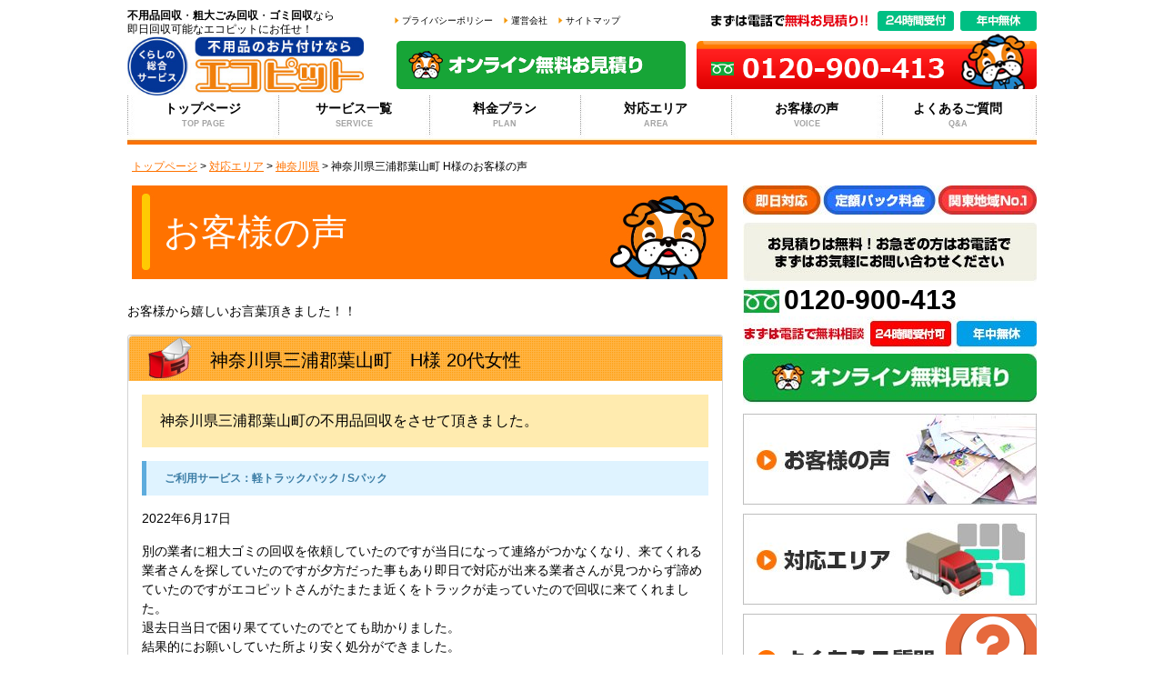

--- FILE ---
content_type: text/html; charset=UTF-8
request_url: https://www.ecopit-huyouhin.com/voice/post_4996/
body_size: 14255
content:

<!DOCTYPE html>
<!--[if IE 6]>
<html prefix="og: http://ogp.me/ns#" id="ie6" dir="ltr" lang="ja"
	prefix="og: https://ogp.me/ns#" >
<![endif]-->
<!--[if IE 7]>
<html prefix="og: http://ogp.me/ns#" id="ie7" dir="ltr" lang="ja"
	prefix="og: https://ogp.me/ns#" >
<![endif]-->
<!--[if IE 8]>
<html prefix="og: http://ogp.me/ns#" id="ie8" dir="ltr" lang="ja"
	prefix="og: https://ogp.me/ns#" >
<![endif]-->
<!--[if !(IE 6) | !(IE 7) | !(IE 8)  ]><!-->
<html prefix="og: http://ogp.me/ns#" dir="ltr" lang="ja"
	prefix="og: https://ogp.me/ns#" >
<!--<![endif]-->
<head>
<!-- Google Tag Manager -->
<script defer src="[data-uri]"></script>
<!-- End Google Tag Manager -->
<meta name="google-site-verification" content="IaQ-0K_bItOnibHr_EfXrUqfO9v_Mw_n9-x2J_6nZ2k" />
<meta name="_globalsign-domain-verification" content="2DYWAe40nTylI5Bok3fjqw0brwEJvkg17kaHrYjH0A" />
<meta charset="UTF-8" />
<meta name="viewport" content="width=device-width" />

<link rel="stylesheet" type="text/css" media="all" href="https://www.ecopit-huyouhin.com/wp/wp-content/cache/autoptimize/css/autoptimize_single_30c3ec26dd87670079cf456de4983037.css" />
<link rel="alternate" media="handheld" href="http://ecopit-huyouhin.com/" />
<link rel="pingback" href="https://www.ecopit-huyouhin.com/wp/xmlrpc.php" />
<link rel="shortcut icon" href="https://www.ecopit-huyouhin.com/wp/wp-content/themes/PC/img/favicon.ico">
<!--[if lt IE 9]>
<script src="https://www.ecopit-huyouhin.com/wp/wp-content/themes/PC/js/html5.js" type="text/javascript"></script>
<![endif]-->
<script defer src="https://ajax.googleapis.com/ajax/libs/jquery/1.10.2/jquery.min.js"></script>
<script defer src="https://www.ecopit-huyouhin.com/wp/wp-content/cache/autoptimize/js/autoptimize_single_93dc1525471fd0b7bec377def97a6255.js"></script>
<script defer type="text/javascript" src="https://www.ecopit-huyouhin.com/wp/wp-content/cache/autoptimize/js/autoptimize_single_c56cb4b8c3fc52b0d9f2001ce074b46d.js"></script>
<meta name="author" content="Luxx Ltd.">
<meta name="copyright" content="http://ecopit-huyouhin.com/">
<meta property="og:title" content="【不用品回収エコピット】お客様の声を随時ご紹介！" />
<meta property="og:description" content="次回エコピットをご利用いただいた場合や、お友達をご紹介いただいた場合に適用されるキャンペーンも行っております。不用な物などございましたら気軽にお問い合わせください。" />
<meta property="og:type" content="article" />
<meta property="og:url" content="http://ecopit-huyouhin.com/voice/" />
<meta property="og:image" content="http://ecopit-huyouhin.com/img/voice.png" />
<meta property="og:locale" content="ja_JP" />

		<!-- All in One SEO 4.3.9 - aioseo.com -->
		<title>神奈川県三浦郡葉山町 H様 | 不用品回収のエコピット</title>
		<meta name="robots" content="max-image-preview:large" />
		<link rel="canonical" href="https://www.ecopit-huyouhin.com/voice/post_4996/" />
		<meta name="generator" content="All in One SEO (AIOSEO) 4.3.9" />
		<meta property="og:locale" content="ja_JP" />
		<meta property="og:site_name" content="不用品回収のエコピット | 不用品回収　粗大ゴミ　ごみ屋敷の整理ならエコピット" />
		<meta property="og:type" content="article" />
		<meta property="og:title" content="神奈川県三浦郡葉山町 H様 | 不用品回収のエコピット" />
		<meta property="og:url" content="https://www.ecopit-huyouhin.com/voice/post_4996/" />
		<meta property="article:published_time" content="2023-01-16T04:59:29+00:00" />
		<meta property="article:modified_time" content="2023-01-16T04:59:29+00:00" />
		<meta name="twitter:card" content="summary_large_image" />
		<meta name="twitter:title" content="神奈川県三浦郡葉山町 H様 | 不用品回収のエコピット" />
		<script type="application/ld+json" class="aioseo-schema">
			{"@context":"https:\/\/schema.org","@graph":[{"@type":"BreadcrumbList","@id":"https:\/\/www.ecopit-huyouhin.com\/voice\/post_4996\/#breadcrumblist","itemListElement":[{"@type":"ListItem","@id":"https:\/\/www.ecopit-huyouhin.com\/#listItem","position":1,"item":{"@type":"WebPage","@id":"https:\/\/www.ecopit-huyouhin.com\/","name":"\u30db\u30fc\u30e0","description":"\u4fa1\u683c\u76f8\u8ac7\u30fb\u5e0c\u671b\u65e5\u56de\u53ce\u306b\u81ea\u4fe1\u304c\u3042\u308b\u4e0d\u7528\u54c1\u56de\u53ce\u696d\u8005\u30a8\u30b3\u30d4\u30c3\u30c8\u306e\u516c\u5f0f\u30b5\u30a4\u30c8\u3067\u3059\u3002\u6771\u4eac\u30fb\u795e\u5948\u5ddd\u30fb\u5343\u8449\u30fb\u57fc\u7389\u3067\u306e\u304a\u7247\u4ed8\u3051\u30fb\u7c97\u5927\u30b4\u30df\u30fb\u907a\u54c1\u6574\u7406\u30fb\u30b4\u30df\u5c4b\u6577\u6e05\u6383\u306e\u3054\u76f8\u8ac7\u306a\u3089\u300e\u30a8\u30b3\u30d4\u30c3\u30c8\u300f\u306b\u304a\u4efb\u305b\uff01\u6700\u77ed20\u5206\u3067\u5373\u65e5\u5bfe\u5fdc\uff01","url":"https:\/\/www.ecopit-huyouhin.com\/"},"nextItem":"https:\/\/www.ecopit-huyouhin.com\/voice\/post_4996\/#listItem"},{"@type":"ListItem","@id":"https:\/\/www.ecopit-huyouhin.com\/voice\/post_4996\/#listItem","position":2,"item":{"@type":"WebPage","@id":"https:\/\/www.ecopit-huyouhin.com\/voice\/post_4996\/","name":"\u795e\u5948\u5ddd\u770c\u4e09\u6d66\u90e1\u8449\u5c71\u753a H\u69d8","url":"https:\/\/www.ecopit-huyouhin.com\/voice\/post_4996\/"},"previousItem":"https:\/\/www.ecopit-huyouhin.com\/#listItem"}]},{"@type":"Organization","@id":"https:\/\/www.ecopit-huyouhin.com\/#organization","name":"\u30a8\u30b3\u30d4\u30c3\u30c8","url":"https:\/\/www.ecopit-huyouhin.com\/"},{"@type":"Person","@id":"https:\/\/www.ecopit-huyouhin.com\/author\/wpmaster\/#author","url":"https:\/\/www.ecopit-huyouhin.com\/author\/wpmaster\/","name":"wpmaster","image":{"@type":"ImageObject","@id":"https:\/\/www.ecopit-huyouhin.com\/voice\/post_4996\/#authorImage","url":"https:\/\/secure.gravatar.com\/avatar\/986a864010fa70820d1a787f95defb4f?s=96&d=mm&r=g","width":96,"height":96,"caption":"wpmaster"}},{"@type":"WebPage","@id":"https:\/\/www.ecopit-huyouhin.com\/voice\/post_4996\/#webpage","url":"https:\/\/www.ecopit-huyouhin.com\/voice\/post_4996\/","name":"\u795e\u5948\u5ddd\u770c\u4e09\u6d66\u90e1\u8449\u5c71\u753a H\u69d8 | \u4e0d\u7528\u54c1\u56de\u53ce\u306e\u30a8\u30b3\u30d4\u30c3\u30c8","inLanguage":"ja","isPartOf":{"@id":"https:\/\/www.ecopit-huyouhin.com\/#website"},"breadcrumb":{"@id":"https:\/\/www.ecopit-huyouhin.com\/voice\/post_4996\/#breadcrumblist"},"author":{"@id":"https:\/\/www.ecopit-huyouhin.com\/author\/wpmaster\/#author"},"creator":{"@id":"https:\/\/www.ecopit-huyouhin.com\/author\/wpmaster\/#author"},"datePublished":"2023-01-16T04:59:29+09:00","dateModified":"2023-01-16T04:59:29+09:00"},{"@type":"WebSite","@id":"https:\/\/www.ecopit-huyouhin.com\/#website","url":"https:\/\/www.ecopit-huyouhin.com\/","name":"\u30a8\u30b3\u30d4\u30c3\u30c8","description":"\u4e0d\u7528\u54c1\u56de\u53ce\u3000\u7c97\u5927\u30b4\u30df\u3000\u3054\u307f\u5c4b\u6577\u306e\u6574\u7406\u306a\u3089\u30a8\u30b3\u30d4\u30c3\u30c8","inLanguage":"ja","publisher":{"@id":"https:\/\/www.ecopit-huyouhin.com\/#organization"}}]}
		</script>
		<!-- All in One SEO -->

<link rel='dns-prefetch' href='//fonts.googleapis.com' />
<link rel='dns-prefetch' href='//s.w.org' />
<script defer src="[data-uri]"></script>
<style type="text/css">
img.wp-smiley,
img.emoji {
	display: inline !important;
	border: none !important;
	box-shadow: none !important;
	height: 1em !important;
	width: 1em !important;
	margin: 0 0.07em !important;
	vertical-align: -0.1em !important;
	background: none !important;
	padding: 0 !important;
}
</style>
	<link rel='stylesheet' id='wp-block-library-css'  href='https://www.ecopit-huyouhin.com/wp/wp-includes/css/dist/block-library/style.min.css?ver=6.0.1' type='text/css' media='all' />
<style id='global-styles-inline-css' type='text/css'>
body{--wp--preset--color--black: #000000;--wp--preset--color--cyan-bluish-gray: #abb8c3;--wp--preset--color--white: #ffffff;--wp--preset--color--pale-pink: #f78da7;--wp--preset--color--vivid-red: #cf2e2e;--wp--preset--color--luminous-vivid-orange: #ff6900;--wp--preset--color--luminous-vivid-amber: #fcb900;--wp--preset--color--light-green-cyan: #7bdcb5;--wp--preset--color--vivid-green-cyan: #00d084;--wp--preset--color--pale-cyan-blue: #8ed1fc;--wp--preset--color--vivid-cyan-blue: #0693e3;--wp--preset--color--vivid-purple: #9b51e0;--wp--preset--gradient--vivid-cyan-blue-to-vivid-purple: linear-gradient(135deg,rgba(6,147,227,1) 0%,rgb(155,81,224) 100%);--wp--preset--gradient--light-green-cyan-to-vivid-green-cyan: linear-gradient(135deg,rgb(122,220,180) 0%,rgb(0,208,130) 100%);--wp--preset--gradient--luminous-vivid-amber-to-luminous-vivid-orange: linear-gradient(135deg,rgba(252,185,0,1) 0%,rgba(255,105,0,1) 100%);--wp--preset--gradient--luminous-vivid-orange-to-vivid-red: linear-gradient(135deg,rgba(255,105,0,1) 0%,rgb(207,46,46) 100%);--wp--preset--gradient--very-light-gray-to-cyan-bluish-gray: linear-gradient(135deg,rgb(238,238,238) 0%,rgb(169,184,195) 100%);--wp--preset--gradient--cool-to-warm-spectrum: linear-gradient(135deg,rgb(74,234,220) 0%,rgb(151,120,209) 20%,rgb(207,42,186) 40%,rgb(238,44,130) 60%,rgb(251,105,98) 80%,rgb(254,248,76) 100%);--wp--preset--gradient--blush-light-purple: linear-gradient(135deg,rgb(255,206,236) 0%,rgb(152,150,240) 100%);--wp--preset--gradient--blush-bordeaux: linear-gradient(135deg,rgb(254,205,165) 0%,rgb(254,45,45) 50%,rgb(107,0,62) 100%);--wp--preset--gradient--luminous-dusk: linear-gradient(135deg,rgb(255,203,112) 0%,rgb(199,81,192) 50%,rgb(65,88,208) 100%);--wp--preset--gradient--pale-ocean: linear-gradient(135deg,rgb(255,245,203) 0%,rgb(182,227,212) 50%,rgb(51,167,181) 100%);--wp--preset--gradient--electric-grass: linear-gradient(135deg,rgb(202,248,128) 0%,rgb(113,206,126) 100%);--wp--preset--gradient--midnight: linear-gradient(135deg,rgb(2,3,129) 0%,rgb(40,116,252) 100%);--wp--preset--duotone--dark-grayscale: url('#wp-duotone-dark-grayscale');--wp--preset--duotone--grayscale: url('#wp-duotone-grayscale');--wp--preset--duotone--purple-yellow: url('#wp-duotone-purple-yellow');--wp--preset--duotone--blue-red: url('#wp-duotone-blue-red');--wp--preset--duotone--midnight: url('#wp-duotone-midnight');--wp--preset--duotone--magenta-yellow: url('#wp-duotone-magenta-yellow');--wp--preset--duotone--purple-green: url('#wp-duotone-purple-green');--wp--preset--duotone--blue-orange: url('#wp-duotone-blue-orange');--wp--preset--font-size--small: 13px;--wp--preset--font-size--medium: 20px;--wp--preset--font-size--large: 36px;--wp--preset--font-size--x-large: 42px;}.has-black-color{color: var(--wp--preset--color--black) !important;}.has-cyan-bluish-gray-color{color: var(--wp--preset--color--cyan-bluish-gray) !important;}.has-white-color{color: var(--wp--preset--color--white) !important;}.has-pale-pink-color{color: var(--wp--preset--color--pale-pink) !important;}.has-vivid-red-color{color: var(--wp--preset--color--vivid-red) !important;}.has-luminous-vivid-orange-color{color: var(--wp--preset--color--luminous-vivid-orange) !important;}.has-luminous-vivid-amber-color{color: var(--wp--preset--color--luminous-vivid-amber) !important;}.has-light-green-cyan-color{color: var(--wp--preset--color--light-green-cyan) !important;}.has-vivid-green-cyan-color{color: var(--wp--preset--color--vivid-green-cyan) !important;}.has-pale-cyan-blue-color{color: var(--wp--preset--color--pale-cyan-blue) !important;}.has-vivid-cyan-blue-color{color: var(--wp--preset--color--vivid-cyan-blue) !important;}.has-vivid-purple-color{color: var(--wp--preset--color--vivid-purple) !important;}.has-black-background-color{background-color: var(--wp--preset--color--black) !important;}.has-cyan-bluish-gray-background-color{background-color: var(--wp--preset--color--cyan-bluish-gray) !important;}.has-white-background-color{background-color: var(--wp--preset--color--white) !important;}.has-pale-pink-background-color{background-color: var(--wp--preset--color--pale-pink) !important;}.has-vivid-red-background-color{background-color: var(--wp--preset--color--vivid-red) !important;}.has-luminous-vivid-orange-background-color{background-color: var(--wp--preset--color--luminous-vivid-orange) !important;}.has-luminous-vivid-amber-background-color{background-color: var(--wp--preset--color--luminous-vivid-amber) !important;}.has-light-green-cyan-background-color{background-color: var(--wp--preset--color--light-green-cyan) !important;}.has-vivid-green-cyan-background-color{background-color: var(--wp--preset--color--vivid-green-cyan) !important;}.has-pale-cyan-blue-background-color{background-color: var(--wp--preset--color--pale-cyan-blue) !important;}.has-vivid-cyan-blue-background-color{background-color: var(--wp--preset--color--vivid-cyan-blue) !important;}.has-vivid-purple-background-color{background-color: var(--wp--preset--color--vivid-purple) !important;}.has-black-border-color{border-color: var(--wp--preset--color--black) !important;}.has-cyan-bluish-gray-border-color{border-color: var(--wp--preset--color--cyan-bluish-gray) !important;}.has-white-border-color{border-color: var(--wp--preset--color--white) !important;}.has-pale-pink-border-color{border-color: var(--wp--preset--color--pale-pink) !important;}.has-vivid-red-border-color{border-color: var(--wp--preset--color--vivid-red) !important;}.has-luminous-vivid-orange-border-color{border-color: var(--wp--preset--color--luminous-vivid-orange) !important;}.has-luminous-vivid-amber-border-color{border-color: var(--wp--preset--color--luminous-vivid-amber) !important;}.has-light-green-cyan-border-color{border-color: var(--wp--preset--color--light-green-cyan) !important;}.has-vivid-green-cyan-border-color{border-color: var(--wp--preset--color--vivid-green-cyan) !important;}.has-pale-cyan-blue-border-color{border-color: var(--wp--preset--color--pale-cyan-blue) !important;}.has-vivid-cyan-blue-border-color{border-color: var(--wp--preset--color--vivid-cyan-blue) !important;}.has-vivid-purple-border-color{border-color: var(--wp--preset--color--vivid-purple) !important;}.has-vivid-cyan-blue-to-vivid-purple-gradient-background{background: var(--wp--preset--gradient--vivid-cyan-blue-to-vivid-purple) !important;}.has-light-green-cyan-to-vivid-green-cyan-gradient-background{background: var(--wp--preset--gradient--light-green-cyan-to-vivid-green-cyan) !important;}.has-luminous-vivid-amber-to-luminous-vivid-orange-gradient-background{background: var(--wp--preset--gradient--luminous-vivid-amber-to-luminous-vivid-orange) !important;}.has-luminous-vivid-orange-to-vivid-red-gradient-background{background: var(--wp--preset--gradient--luminous-vivid-orange-to-vivid-red) !important;}.has-very-light-gray-to-cyan-bluish-gray-gradient-background{background: var(--wp--preset--gradient--very-light-gray-to-cyan-bluish-gray) !important;}.has-cool-to-warm-spectrum-gradient-background{background: var(--wp--preset--gradient--cool-to-warm-spectrum) !important;}.has-blush-light-purple-gradient-background{background: var(--wp--preset--gradient--blush-light-purple) !important;}.has-blush-bordeaux-gradient-background{background: var(--wp--preset--gradient--blush-bordeaux) !important;}.has-luminous-dusk-gradient-background{background: var(--wp--preset--gradient--luminous-dusk) !important;}.has-pale-ocean-gradient-background{background: var(--wp--preset--gradient--pale-ocean) !important;}.has-electric-grass-gradient-background{background: var(--wp--preset--gradient--electric-grass) !important;}.has-midnight-gradient-background{background: var(--wp--preset--gradient--midnight) !important;}.has-small-font-size{font-size: var(--wp--preset--font-size--small) !important;}.has-medium-font-size{font-size: var(--wp--preset--font-size--medium) !important;}.has-large-font-size{font-size: var(--wp--preset--font-size--large) !important;}.has-x-large-font-size{font-size: var(--wp--preset--font-size--x-large) !important;}
</style>
<link rel='stylesheet' id='wpt-twitter-feed-css'  href='https://www.ecopit-huyouhin.com/wp/wp-content/cache/autoptimize/css/autoptimize_single_6d7eb7baaa2b2aa4f55470fbae16b2d9.css?ver=6.0.1' type='text/css' media='all' />
<link rel='stylesheet' id='twentyfourteen-lato-css'  href='//fonts.googleapis.com/css?family=Lato%3A300%2C400%2C700%2C900%2C300italic%2C400italic%2C700italic' type='text/css' media='all' />
<link rel='stylesheet' id='genericons-css'  href='https://www.ecopit-huyouhin.com/wp/wp-content/cache/autoptimize/css/autoptimize_single_14d3691ea22420aeae146bbe47164418.css?ver=3.0.2' type='text/css' media='all' />
<link rel='stylesheet' id='twentyfourteen-style-css'  href='https://www.ecopit-huyouhin.com/wp/wp-content/cache/autoptimize/css/autoptimize_single_30c3ec26dd87670079cf456de4983037.css?ver=6.0.1' type='text/css' media='all' />
<!--[if lt IE 9]>
<link rel='stylesheet' id='twentyfourteen-ie-css'  href='https://www.ecopit-huyouhin.com/wp/wp-content/themes/PC/css/ie.css?ver=20131205' type='text/css' media='all' />
<![endif]-->
<link rel="https://api.w.org/" href="https://www.ecopit-huyouhin.com/wp-json/" /><link rel="alternate" type="application/json" href="https://www.ecopit-huyouhin.com/wp-json/wp/v2/voice/4996" /><link rel="alternate" type="application/json+oembed" href="https://www.ecopit-huyouhin.com/wp-json/oembed/1.0/embed?url=https%3A%2F%2Fwww.ecopit-huyouhin.com%2Fvoice%2Fpost_4996%2F" />
<link rel="alternate" type="text/xml+oembed" href="https://www.ecopit-huyouhin.com/wp-json/oembed/1.0/embed?url=https%3A%2F%2Fwww.ecopit-huyouhin.com%2Fvoice%2Fpost_4996%2F&#038;format=xml" />

<!-- Global site tag (gtag.js) - Google Ads: 689623337 -->
<script async src="https://www.googletagmanager.com/gtag/js?id=AW-689623337"></script>
<script defer src="[data-uri]"></script>

<!-- Facebook Pixel Code -->
<script defer src="[data-uri]"></script>
<noscript><img height="1" width="1" style="display:none"
  src="https://www.facebook.com/tr?id=2436724229943930&ev=PageView&noscript=1"
/></noscript>
<!-- End Facebook Pixel Code -->

<!-- LINE Tag Base Code -->
<!-- Do Not Modify -->
<script defer src="[data-uri]"></script>
<noscript>
  <img height="1" width="1" style="display:none"
       src="https://tr.line.me/tag.gif?c_t=lap&t_id=74525370-22e9-46da-903a-e7f0b53e44f2&e=pv&noscript=1" />
</noscript>
<!-- End LINE Tag Base Code -->

</head>

<body>
<!-- Google Tag Manager (noscript) -->
<noscript><iframe src="https://www.googletagmanager.com/ns.html?id=GTM-MLMNGN8"
height="0" width="0" style="display:none;visibility:hidden"></iframe></noscript>
<!-- End Google Tag Manager (noscript) -->
<div id="header2" class="cf">
	<div class="head_left2">
		<p><strong>不用品回収</strong>・<strong>粗大ごみ回収</strong>・<strong>ゴミ回収</strong>なら<br />即日回収可能なエコピットにお任せ！</p>
		
		<a href="https://www.ecopit-huyouhin.com/"><img src="https://www.ecopit-huyouhin.com/wp/wp-content/themes/PC/img/header_logo.jpg" alt="24時間回収可能なエコピット" /></a>
	</div>
	<div class="head_right2">
		<div class="head-rl">
        	<ul class="cf">
            	                <li><a href="https://www.ecopit-huyouhin.com/privacy/">プライバシーポリシー</a></li>
                <li><a href="https://www.ecopit-huyouhin.com/company/">運営会社</a></li>
                <li><a href="https://www.ecopit-huyouhin.com/sitemap/">サイトマップ</a></li>
            </ul>
            <p>
            	<a href="https://www.ecopit-huyouhin.com/contact/" data-gtm-click="Click-PC-Header-ContactBtn"><img src="https://www.ecopit-huyouhin.com/wp/wp-content/themes/PC/img/af-hd-app.png" alt="オンライン無料お見積り" /></a>
            </p>
        </div>
        <div class="head-rr">
        	<p><img src="https://www.ecopit-huyouhin.com/wp/wp-content/themes/PC/img/af-hd-tel.png" alt="まずは電話で無料お見積り!!【24時間受付】【年中無休】0120-900-413" /></p>
        </div>
	</div>
</div>
<div id="nav">
	<ul class="cf">
		<li><a href="https://www.ecopit-huyouhin.com/">トップページ<span>TOP PAGE</span></a></li>
	
		<li><a href="https://www.ecopit-huyouhin.com/service">サービス一覧<span>SERVICE</span></a></li>
	
		<li><a href="https://www.ecopit-huyouhin.com/price">料金プラン<span>PLAN</span></a></li>
	
		<li><a href="https://www.ecopit-huyouhin.com/area">対応エリア<span>AREA</span></a></li>
		<li><a href="https://www.ecopit-huyouhin.com/voice/">お客様の声<span>VOICE</span></a></li>
	
		<li><a href="https://www.ecopit-huyouhin.com/faq">よくあるご質問<span>Q&A</span></a></li>
	</ul>
</div>
<!--
<div id="fl_bnr">
<p>
<img src="https://www.ecopit-huyouhin.com/wp/wp-content/themes/PC/img/flt_bnr.png" alt="" />
</p>
</div>
-->
<div id="bread" vocab="https://schema.org/" typeof="BreadcrumbList">
			<span property="itemListElement" typeof="ListItem"><a property="item" typeof="WebPage" href="https://www.ecopit-huyouhin.com/"><span property="name">トップページ</span></a><meta property="position" content="1"></span> &gt; 
				<span property="itemListElement" typeof="ListItem"><a property="item" typeof="WebPage" href="https://www.ecopit-huyouhin.com/area/"><span property="name">対応エリア</span></a><meta property="position" content="2"></span> &gt; 
				<span property="itemListElement" typeof="ListItem"><a property="item" typeof="WebPage" href="https://www.ecopit-huyouhin.com/area/kanagawa/"><span property="name">神奈川県</span></a><meta property="position" content="3"></span> &gt; 
				<span property="itemListElement" typeof="ListItem"><span property="name">神奈川県三浦郡葉山町 H様のお客様の声</span><meta property="position" content="4"></span>
		</div>

<div id="contents" class="cf">
	<div id="main">
				<h1 class="pagetitle">お客様の声</h1>
		
		<div class="voice cf">
			<h2>お客様から嬉しいお言葉頂きました！！</h2>
			
			
			<dl>
				<dt>神奈川県三浦郡葉山町　H様 20代女性 </dt>
								<dd>
					<p class="heading">神奈川県三浦郡葉山町の不用品回収をさせて頂きました。</p>															<p class="service">ご利用サービス：<span>軽トラックパック / Sパック</span></p>
															<p class="date">2022年6月17日</p>
										<div>別の業者に粗大ゴミの回収を依頼していたのですが当日になって連絡がつかなくなり、来てくれる業者さんを探していたのですが夕方だった事もあり即日で対応が出来る業者さんが見つからず諦めていたのですがエコピットさんがたまたま近くをトラックが走っていたので回収に来てくれました。<br />
退去日当日で困り果てていたのでとても助かりました。<br />
結果的にお願いしていた所より安く処分ができました。<br />
引っ越し先でも粗大ゴミが出るかと思うので今度はエコピットさんに前もって予約をしたいです。<br />
エコピットさんには本当に感謝しかないです。</div>
				</dd>
			</dl>

			<div class="top_category_link_btn center">
				<a href="https://www.ecopit-huyouhin.com/voice/">お客様の声一覧に戻る</a>
			</div>

		</div>

	</div>

	<div id="sidebar">
		<div class="sidetelbox">
			<span id="phone_number_holder_1" class="tel">0120-900-413</span>
		</div>
		
		<!--<img src="https://www.ecopit-huyouhin.com/wp/wp-content/themes/PC/img/sidebar-1pin.png" alt="今ご予約いただくとリサイクル家電1点無料で回収" class="mgn10" />-->
		
		<a href="https://www.ecopit-huyouhin.com/contact/" data-gtm-click="Click-PC-Sidebar-ContactBtn"><img src="https://www.ecopit-huyouhin.com/wp/wp-content/themes/PC/img/side02.jpg" alt="メールで無料見積り・お問合わせ" class="mgn10" /></a>
		
		<a href="https://www.ecopit-huyouhin.com/voice/"><img src="https://www.ecopit-huyouhin.com/wp/wp-content/themes/PC/img/side04.jpg" alt="お客様の声" class="mgn10" /></a>
		
		<a href="https://www.ecopit-huyouhin.com/area/"><img src="https://www.ecopit-huyouhin.com/wp/wp-content/themes/PC/img/side05.jpg" alt="対応エリア" class="mgn10"/></a>
		
		<a href="https://www.ecopit-huyouhin.com/faq/"><img src="https://www.ecopit-huyouhin.com/wp/wp-content/themes/PC/img/side-qa.png" alt="よくあるご質問" class="mgn10"/></a>
		
		<a href="https://www.ecopit-huyouhin.com/flow/"><img src="https://www.ecopit-huyouhin.com/wp/wp-content/themes/PC/img/side-flow.png" alt="ご利用までの流れ" class="mgn10"/></a>	

		<dl class="side_payment">
			<dt>選べるお支払い方法</dt>
			<dd><img src="https://www.ecopit-huyouhin.com/wp/wp-content/themes/PC/img/side06.jpg" alt="選べるお支払い方法" /></dd>
		</dl>
		
		<div class="ssl">
			<span id="ss_gmo_img_wrapper_130-66_flash_ja">
				<a href="https://jp.globalsign.com/" target="_blank">
					<img alt="SSL　グローバルサインのサイトシール" border="0" id="ss_img" src="//seal.globalsign.com/SiteSeal/images/gs_noscript_130-66_ja.gif">
				</a>
			</span>
			<script defer type="text/javascript" src="//seal.globalsign.com/SiteSeal/gmogs_flash_130-66_ja.js"></script>
		</div>
		
		<div id="tw_line" class="clearfix">
			<a class="twitter-timeline" href="https://twitter.com/huyouhin_ecopit" data-widget-id="722297774071414785">@huyouhin_ecopitさんのツイート</a>
			<script defer src="[data-uri]"></script>
		</div>
		
	</div>
	
</div>
<div id="top_service">
	<h2><img src="https://www.ecopit-huyouhin.com/wp/wp-content/themes/PC/img/top_p02.jpg" alt="エコピットのサービス一覧" /></h2>
	<ul class="cf">
		<li>
			<dl>
				<dt>不用品回収・<br />粗大ゴミ処分</dt>
				<dd>
					<img src="https://www.ecopit-huyouhin.com/wp/wp-content/themes/PC/img/top_p03.jpg" alt="不用品回収・粗大ゴミ処分" />
					<p class="heightLine">ご家庭やオフィスにある要らなくなったものを即日回収いたします！</p>
					<a href="https://www.ecopit-huyouhin.com/service/fuyouhin/"><img src="https://www.ecopit-huyouhin.com/wp/wp-content/themes/PC/img/top_pbtn.jpg" alt="詳しくはこちら" /></a>
				</dd>
			</dl>
		</li>

		<li>
			<dl>
				<dt>ゴミ屋敷の<br />片付け</dt>
				<dd>
					<img src="https://www.ecopit-huyouhin.com/wp/wp-content/themes/PC/img/top_p04.jpg" alt="ゴミ屋敷の片付け" />
					<p class="heightLine">ゴミが大量のお部屋もご安心ください！あっという間にキレイにします！</p>
					<a href="https://www.ecopit-huyouhin.com/service/gomiyashiki/"><img src="https://www.ecopit-huyouhin.com/wp/wp-content/themes/PC/img/top_pbtn.jpg" alt="詳しくはこちら" /></a>
				</dd>
			</dl>
		</li>

		<li>
			<dl>
				<dt class="short">遺品整理</dt>
				<dd>
					<img src="https://www.ecopit-huyouhin.com/wp/wp-content/themes/PC/img/top_p05.jpg" alt="遺品整理" />
					<p class="heightLine">人様の大切な遺品を丁寧に整理させて頂きます。不用品の処分、清掃もお任せください！</p>
					<a href="https://www.ecopit-huyouhin.com/service/ihin/"><img src="https://www.ecopit-huyouhin.com/wp/wp-content/themes/PC/img/top_pbtn.jpg" alt="詳しくはこちら" /></a>
				</dd>
			</dl>
		</li>

		<li class="last">
			<dl>
				<dt>引越しに伴う<br />粗大ゴミ回収</dt>
				<dd>
					<img src="https://www.ecopit-huyouhin.com/wp/wp-content/themes/PC/img/top_p06.jpg" alt="引越しに伴う粗大ゴミ回収" />
					<p class="heightLine">ご家庭やオフィスにある要らなくなったものを即日回収いたします！</p>
					<a href="https://www.ecopit-huyouhin.com/service/hikkoshi/"><img src="https://www.ecopit-huyouhin.com/wp/wp-content/themes/PC/img/top_pbtn.jpg" alt="詳しくはこちら" /></a>
				</dd>
			</dl>
		</li>
	</ul>
</div>

<div id="top-cl" class="cf">
	<h2>
    	<img src="https://www.ecopit-huyouhin.com/wp/wp-content/themes/PC/img/top_cl_tit.png" alt="不用品回収だけではなく、お部屋のお掃除も可能です！ハウスクリーニング" />
    </h2>
    <div id="top-cl-bd">
        <p class="center">
            エアコンクリーニングをはじめ、キッチン、浴室やお部屋まわりなどのお掃除から、お引越し前後、お墓のお掃除まで、幅広い範囲で対応可能です！<br />
            不用品回収だけではなく、ハウスクリーニングも合わせてお願いしたい！そんな方にはお得でオススメなサービスです。
        </p>
        <h3>
            <img src="https://www.ecopit-huyouhin.com/wp/wp-content/themes/PC/img/top_cl_tit2.png" alt="こんなサービスが人気！おそうじランキング" />
        </h3>
        <div id="top-cl-pick">
            <div class="top-cl-pick">
                <a href="https://www.ecopit-huyouhin.com/service/cleaning/" class="cf">
                    <div class="top-cl-pick-left">
                        <img src="https://www.ecopit-huyouhin.com/wp/wp-content/themes/PC/img/top_cl_no1img.png" alt="エアコンクリーニング壁掛け《スタンダード》" />
                    </div>
                    <div class="top-cl-pick-right">
                    	<h4>
                        	<img src="https://www.ecopit-huyouhin.com/wp/wp-content/themes/PC/img/top_cl_no1.png" alt="人気NO.1" />エアコンクリーニング壁掛け《スタンダード》
                        </h4>
                        <dl>
                        	<dt>
								エアコンクリーニングで空気のおそうじを
                            </dt>
                            <dd>
                                プロの技術と専用機材による分解洗浄でご家庭ではできない内部のアルミフィンやフィルターを<br />
                                すみずみまで洗浄。最後はオリジナル防カビ剤仕上げです。
                            </dd>
                        </dl>
                    </div>
                </a>
            </div>
            
            <div class="top-cl-pick">
                <a href="https://www.ecopit-huyouhin.com/service/cleaning/" class="cf">
                    <div class="top-cl-pick-left">
                        <img src="https://www.ecopit-huyouhin.com/wp/wp-content/themes/PC/img/top_cl_no2img.png" alt="お掃除機能付きエアコンクリーニング" />
                    </div>
                    <div class="top-cl-pick-right">
                    	<h4>
                        	<img src="https://www.ecopit-huyouhin.com/wp/wp-content/themes/PC/img/top_cl_no2.png" alt="人気NO.2" />お掃除機能付きエアコンクリーニング
                        </h4>
                        <dl>
                        	<dt>
								全エアコンメーカー・全機種対応可能！
                            </dt>
                            <dd>
                                これまで洗浄が難しく対応できなかったお掃除機能付きエアコンも分解してピカピカに。<br />
                                他店で断られたエアコンもご相談ください。
                            </dd>
                        </dl>
                    </div>
                </a>
            </div>
            
            <div class="top-cl-pick">
                <a href="https://www.ecopit-huyouhin.com/service/cleaning/" class="cf">
                    <div class="top-cl-pick-left">
                        <img src="https://www.ecopit-huyouhin.com/wp/wp-content/themes/PC/img/top_cl_no3img.png" alt="エアコンクリーニング壁掛け《エコ洗浄》" />
                    </div>
                    <div class="top-cl-pick-right">
                    	<h4>
                        	<img src="https://www.ecopit-huyouhin.com/wp/wp-content/themes/PC/img/top_cl_no3.png" alt="人気NO.3" />エアコンクリーニング壁掛け《エコ洗浄》
                        </h4>
                        <dl>
                        	<dt>
								環境や人にも安心の《エコ洗浄》
                            </dt>
                            <dd>
                                エコ洗浄とは、環境負荷の少ないアルカリ電解水や植物系の洗浄剤を使用したおそうじ。<br />
                                赤ちゃんやペットのいるご家庭にオススメです。
                            </dd>
                        </dl>
                    </div>
                </a>
            </div>
            
            <p id="top_cl_btn">
            	<a href="https://www.ecopit-huyouhin.com/service/cleaning/">
            	<img src="https://www.ecopit-huyouhin.com/wp/wp-content/themes/PC/img/top_cl_btn.png" alt="詳しくはこちら" />
                </a>
            </p>
        </div>
    </div>

</div>



<div class="cv">
	<!--CV-->
    <div class="cv_tel">
                                	<p class="call_txt">
                            			<span id="phone_number_holder_2" class="tel">
                                            
        
                                                    0120-900-413
                                            
                                    	</span>
                                    </p>
                                
    </div>
    <!--CV-->
    
	<div class="cv_btn">

    	<a href="https://www.ecopit-huyouhin.com/contact/" data-gtm-click="Click-PC-MainContents-Last-ContactBtn">
        	<img src="https://www.ecopit-huyouhin.com/wp/wp-content/themes/PC/img/mail.png" alt="メール無料見積り・お問い合わせ" />
        </a>

    </div>
	
</div>


    <p style="padding:30px 0 0 0;">
    	<a href="https://securepay.bookcat-kessai.com/L/PSA7EW/" target="_blank">
    	<img src="https://ecopit-huyouhin.com/img/f_credit.jpg" alt="" />
        </a>
    </p>

<p class="pagetop"><a href="#">このページの上部へ</a></p>

<div id="footer-area-w">
    <div id="footer-area">
    	<div class="cf">
            <h3>
                <img src="https://www.ecopit-huyouhin.com/wp/wp-content/themes/PC/img/logo.png" alt="不用品回収エコピット" />のサービス対応エリア
            </h3>
            <ul>
                <li>
                    <a href="https://www.ecopit-huyouhin.com/area/tokyo">
                    <img src="https://www.ecopit-huyouhin.com/wp/wp-content/themes/PC/img/ftokyo.png" alt="東京都" />
                    </a>
                </li>
                <li>
                    <a href="https://www.ecopit-huyouhin.com/area/kanagawa">
                    <img src="https://www.ecopit-huyouhin.com/wp/wp-content/themes/PC/img/fkanagawa.png" alt="神奈川" />
                    </a>
                </li>
                <li>
                    <a href="https://www.ecopit-huyouhin.com/area/saitama">
                    <img src="https://www.ecopit-huyouhin.com/wp/wp-content/themes/PC/img/fsaitama.png" alt="埼玉" />
                    </a>
                </li>
                <li>
                    <a href="https://www.ecopit-huyouhin.com/area/chiba">
                    <img src="https://www.ecopit-huyouhin.com/wp/wp-content/themes/PC/img/fchiba.png" alt="千葉" />
                    </a>
                </li>
            </ul>
        </div>
        <p>
        	東京・神奈川・埼玉・千葉を中心に一都三県で承っております。詳しくは<a href="https://www.ecopit-huyouhin.com/area">こちら</a>をご確認ください。※一部地域は、ご希望にそえない場合がございますのでご了承ください。
        </p>
    </div>
</div>


<div id="footer-menu-w">
	<div id="footer-menu" class="cf">
		<div class="f-menu-box">
        	<h4>
            	<img src="https://www.ecopit-huyouhin.com/wp/wp-content/themes/PC/img/ficon1.png" alt="" />エコピットについて
            </h4>
            <ul>
            	<li>
                	<a href="https://www.ecopit-huyouhin.com/">
                	トップページ
                    </a>
                </li>
            	<li>
                	<a href="https://www.ecopit-huyouhin.com/contact" data-gtm-click="Click-PC-Footer-Menu-ContactBtn">
                	無料見積り・お問い合わせ
                    </a>
                </li>
            	<li>
                	<a href="https://www.ecopit-huyouhin.com/voice/">
                	お客様の声
                    </a>
                </li>
            	<li>
                	<a href="https://www.ecopit-huyouhin.com/flow">
                	ご依頼までの流れ
                    </a>
                </li>
            	<li>
                	<a href="https://www.ecopit-huyouhin.com/faq">
                	よくあるご質問
                    </a>
                </li>
            	<li>
                	<a href="https://www.ecopit-huyouhin.com/privacy">
                	プライバシーポリシー
                    </a>
                </li>
                <li>
                	<a href="https://www.ecopit-huyouhin.com/cookie">
                	クッキー(Cookie)ポリシーについて
                    </a>
                </li>
            	<li>
                	<a href="https://www.ecopit-huyouhin.com/company">
                	運営会社
                    </a>
                </li>
            	<li>
                	<a href="https://www.ecopit-huyouhin.com/sitemap">
                	サイトマップ
                    </a>
                </li>
            </ul>
        </div>
        
        
        
		<div class="f-menu-box">
        	<h4>
            	<a href="https://www.ecopit-huyouhin.com/service">
            		<img src="https://www.ecopit-huyouhin.com/wp/wp-content/themes/PC/img/ficon2.png" alt="" />サービス一覧
                </a>
            </h4>
            <ul>
            	<li>
                	<a href="https://www.ecopit-huyouhin.com/service/fuyouhin">
                	不用品回収・粗大ゴミ処分
                    </a>
                </li>
            	<li>
                	<a href="https://www.ecopit-huyouhin.com/service/gomiyashiki">
                	ゴミ屋敷の片付け
                    </a>
                </li>
            	<li>
                	<a href="https://www.ecopit-huyouhin.com/service/ihin">
                	遺品整理
                    </a>
                </li>
            	<li>
                	<a href="https://www.ecopit-huyouhin.com/service/hikkoshi">
                	引越しに伴う粗大ゴミ回収
                    </a>
                </li>
                    <li>
                        <a href="https://www.ecopit-huyouhin.com/service/cleaning">
                        ハウスクリーニング
                        </a>
                    </li>

            	<li>
                	<a href="https://www.ecopit-huyouhin.com/area">
                	対応エリア
                    </a>
                </li>
            	<li>
                	<a href="https://www.ecopit-huyouhin.com/case">
                	回収事例のご紹介
                    </a>
                </li>
            	<li>
                	<a href="https://securepay.bookcat-kessai.com/L/PSA7EW/" target="_blank">
                	クレジットカード決済のご案内
                    </a>
                </li>

            </ul>
        </div>
        
		<div class="f-menu-box">
        	<h4>
            	<a href="https://www.ecopit-huyouhin.com/price">
            		<img src="https://www.ecopit-huyouhin.com/wp/wp-content/themes/PC/img/ficon3.png" alt="" />料金プラン
                </a>
            </h4>
            <ul>
            	<li>
                	<a href="https://www.ecopit-huyouhin.com/price#ss-pack">
                	お任せパック/SSパック<span>（少量の不用品）</span>
                    </a>
                </li>
            	<li>
                	<a href="https://www.ecopit-huyouhin.com/price#s-pack">
                	軽トラックパック/Sパック<span>（押しれ、1Kタイプ）</span>
                    </a>
                </li>
            	<li>
                	<a href="https://www.ecopit-huyouhin.com/price#m-pack">
                	平トラックパック/Mパック<span>（1K～1DKタイプ）</span>
                    </a>
                </li>
            	<li>
                	<a href="https://www.ecopit-huyouhin.com/price#l-pack">
                	2tトラック/Lパック<span>（2DK～2LDKタイプ）</span>
                    </a>
                </li>
            </ul>
        </div>
        
        <div id="f-menu-dtl">
        	<p>
            	<img src="https://www.ecopit-huyouhin.com/wp/wp-content/themes/PC/img/f-tel.png" alt="0120-900-413【24時間受付・無料見積り】【年中無休】" />
            </p>
        	<p>
            	<a href="https://www.ecopit-huyouhin.com/contact" data-gtm-click="Click-PC-Footer-ContactBtn">
            		<img src="https://www.ecopit-huyouhin.com/wp/wp-content/themes/PC/img/f-mail.png" alt="メールでのお問い合わせはこちら" />
                </a>
            </p>
            <p>
            	<a href="https://line.me/ti/p/%40ydr2243a">
            		<img src="https://www.ecopit-huyouhin.com/wp/wp-content/themes/PC/img/line_pc.png" alt="LINEでのお問い合わせはこちら" />
                </a>
            </p>
            
            <div class="privacymark_box">
            	<div class="privacymark"><img src="https://www.ecopit-huyouhin.com/wp/wp-content/themes/PC/img/privacymark.png" alt="たいせつにしますプライバシー" width="200" height="200"></div>
            	<p>当社は2022年10月にプライバシーマークを取得しました。プライバシーマークは「JIS Q 15001個人情報保護マネジメントシステム一票求事項」に適合して、個人情報について適切な保護措置を請する体制を整備している事業者に付与されるものです。</p>
            </div>
            
        	<dl>
            	<dt>
                	古物商許可
                </dt>
                <dd>
                    ・東京都公安委員会　第308781604658号
                </dd>
            </dl>
            
        	<dl>
            	<dt>
                	遺品整理士
                </dt>
                <dd>
                    一般社団法人 遺品整理士認定協会　第IS26329号
                </dd>
            </dl>


        	<dl>
            	<dt>
                	顧問弁護士事務所
                </dt>
                <dd>
                	・サン綜合法律事務所<br />
                    ・新橋IT法律事務所
                </dd>
            </dl>
        </div>
        
	</div>
</div>
<div id="footer" class="copy">
	<p>Copyright c <a href="https://www.ecopit-huyouhin.com/">東京の不用品回収 エコピット</a> All Rights Reserved.</p>
	<p class="resarch_text lh17 mgnt">事業活動以外で発生した不用品や廃棄物でお困りの方は、お住いの各自治体の担当部署へご相談をお願いいたします。<br>
	※弊社では産業廃棄物(事業活動に伴い発生した廃棄物)のみ回収可能です。詳しくはお問い合わせください。</p>
</div>
<script>
  (function(i,s,o,g,r,a,m){i['GoogleAnalyticsObject']=r;i[r]=i[r]||function(){
  (i[r].q=i[r].q||[]).push(arguments)},i[r].l=1*new Date();a=s.createElement(o),
  m=s.getElementsByTagName(o)[0];a.async=1;a.src=g;m.parentNode.insertBefore(a,m)
  })(window,document,'script','//www.google-analytics.com/analytics.js','ga');

  ga('create', 'UA-56015466-1', 'auto');
  ga('send', 'pageview');

</script>

<!-- リマーケティング タグの Google コード -->
<script defer src="[data-uri]"></script>
<script defer src="[data-uri]"></script>
<script defer type="text/javascript" src="//www.googleadservices.com/pagead/conversion.js">
</script>
<noscript>
<div style="display:inline;">
<img height="1" width="1" style="border-style:none;" alt="" src="//googleads.g.doubleclick.net/pagead/viewthroughconversion/945719485/?value=0&amp;guid=ON&amp;script=0"/>
</div>
</noscript>

<!-- Yahoo Code for your Target List -->
<script defer src="[data-uri]"></script>
<script defer type="text/javascript" language="javascript" src="//b92.yahoo.co.jp/js/s_retargeting.js"></script>


<!-- End Piwik Code -->

<!-- add 2019/12/11 -->
<script defer src="[data-uri]"></script>

<!-- add 2019/12/11 -->
<script defer type='text/javascript' src='https://api.kaiu-marketing.com/visitor/script.js?site_code=4a257abedbe14a1cac33dca347b311c1&amp;key=717b75cac4c640cf83c73aeeae0e90df&amp;secret=c52f2093addc47219342687cea6bc7f1&amp;svd=2aecc64a32f9465cadab524dcd477b19'></script>

<script defer type='text/javascript' src='https://www.ecopit-huyouhin.com/wp/wp-includes/js/comment-reply.min.js?ver=6.0.1' id='comment-reply-js'></script>
<script defer type='text/javascript' src='https://www.ecopit-huyouhin.com/wp/wp-includes/js/jquery/jquery.min.js?ver=3.6.0' id='jquery-core-js'></script>
<script defer type='text/javascript' src='https://www.ecopit-huyouhin.com/wp/wp-includes/js/jquery/jquery-migrate.min.js?ver=3.3.2' id='jquery-migrate-js'></script>
<script defer type='text/javascript' src='https://www.ecopit-huyouhin.com/wp/wp-content/cache/autoptimize/js/autoptimize_single_4b869ef1bad4cf82a8872a1ed92f1067.js?ver=20140319' id='twentyfourteen-script-js'></script>

</body>
</html>